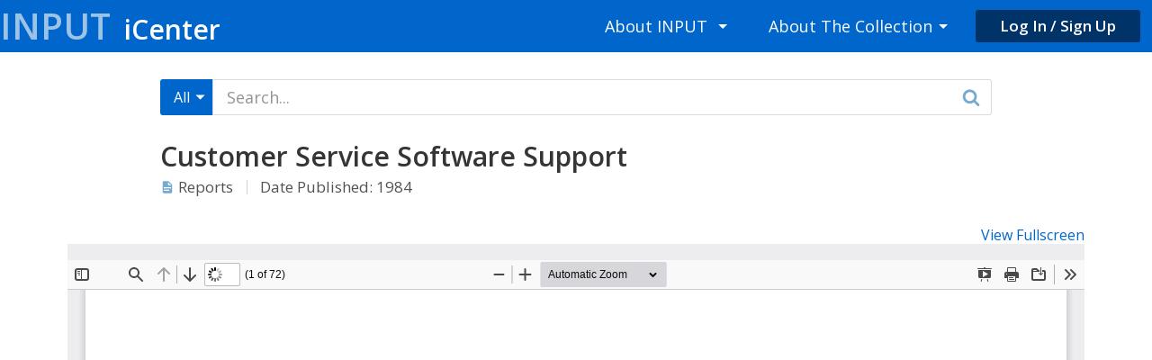

--- FILE ---
content_type: text/html; charset=UTF-8
request_url: https://www.inputicenter.com/report/customer-service-software-support/
body_size: 8736
content:
<!DOCTYPE html>
<html lang="en-US">
<head>
<meta charset="UTF-8">
<meta name="viewport" content="width=device-width, initial-scale=1">
<link rel="profile" href="http://gmpg.org/xfn/11">
<link rel="pingback" href="https://www.inputicenter.com/xmlrpc.php">

<title>Customer Service Software Support &#8211; INPUT iCenter</title>
<meta name='robots' content='max-image-preview:large' />
<link rel='dns-prefetch' href='//fonts.googleapis.com' />
<link rel='dns-prefetch' href='//s.w.org' />
<link rel="alternate" type="application/rss+xml" title="INPUT iCenter &raquo; Feed" href="https://www.inputicenter.com/feed/" />
<link rel="alternate" type="application/rss+xml" title="INPUT iCenter &raquo; Comments Feed" href="https://www.inputicenter.com/comments/feed/" />
<script type="text/javascript">
window._wpemojiSettings = {"baseUrl":"https:\/\/s.w.org\/images\/core\/emoji\/13.1.0\/72x72\/","ext":".png","svgUrl":"https:\/\/s.w.org\/images\/core\/emoji\/13.1.0\/svg\/","svgExt":".svg","source":{"concatemoji":"https:\/\/www.inputicenter.com\/wp-includes\/js\/wp-emoji-release.min.js?ver=5.9.3"}};
/*! This file is auto-generated */
!function(e,a,t){var n,r,o,i=a.createElement("canvas"),p=i.getContext&&i.getContext("2d");function s(e,t){var a=String.fromCharCode;p.clearRect(0,0,i.width,i.height),p.fillText(a.apply(this,e),0,0);e=i.toDataURL();return p.clearRect(0,0,i.width,i.height),p.fillText(a.apply(this,t),0,0),e===i.toDataURL()}function c(e){var t=a.createElement("script");t.src=e,t.defer=t.type="text/javascript",a.getElementsByTagName("head")[0].appendChild(t)}for(o=Array("flag","emoji"),t.supports={everything:!0,everythingExceptFlag:!0},r=0;r<o.length;r++)t.supports[o[r]]=function(e){if(!p||!p.fillText)return!1;switch(p.textBaseline="top",p.font="600 32px Arial",e){case"flag":return s([127987,65039,8205,9895,65039],[127987,65039,8203,9895,65039])?!1:!s([55356,56826,55356,56819],[55356,56826,8203,55356,56819])&&!s([55356,57332,56128,56423,56128,56418,56128,56421,56128,56430,56128,56423,56128,56447],[55356,57332,8203,56128,56423,8203,56128,56418,8203,56128,56421,8203,56128,56430,8203,56128,56423,8203,56128,56447]);case"emoji":return!s([10084,65039,8205,55357,56613],[10084,65039,8203,55357,56613])}return!1}(o[r]),t.supports.everything=t.supports.everything&&t.supports[o[r]],"flag"!==o[r]&&(t.supports.everythingExceptFlag=t.supports.everythingExceptFlag&&t.supports[o[r]]);t.supports.everythingExceptFlag=t.supports.everythingExceptFlag&&!t.supports.flag,t.DOMReady=!1,t.readyCallback=function(){t.DOMReady=!0},t.supports.everything||(n=function(){t.readyCallback()},a.addEventListener?(a.addEventListener("DOMContentLoaded",n,!1),e.addEventListener("load",n,!1)):(e.attachEvent("onload",n),a.attachEvent("onreadystatechange",function(){"complete"===a.readyState&&t.readyCallback()})),(n=t.source||{}).concatemoji?c(n.concatemoji):n.wpemoji&&n.twemoji&&(c(n.twemoji),c(n.wpemoji)))}(window,document,window._wpemojiSettings);
</script>
<style type="text/css">
img.wp-smiley,
img.emoji {
	display: inline !important;
	border: none !important;
	box-shadow: none !important;
	height: 1em !important;
	width: 1em !important;
	margin: 0 0.07em !important;
	vertical-align: -0.1em !important;
	background: none !important;
	padding: 0 !important;
}
</style>
	<link rel='stylesheet' id='wp-block-library-css'  href='https://www.inputicenter.com/wp-includes/css/dist/block-library/style.min.css?ver=5.9.3' type='text/css' media='all' />
<style id='global-styles-inline-css' type='text/css'>
body{--wp--preset--color--black: #000000;--wp--preset--color--cyan-bluish-gray: #abb8c3;--wp--preset--color--white: #ffffff;--wp--preset--color--pale-pink: #f78da7;--wp--preset--color--vivid-red: #cf2e2e;--wp--preset--color--luminous-vivid-orange: #ff6900;--wp--preset--color--luminous-vivid-amber: #fcb900;--wp--preset--color--light-green-cyan: #7bdcb5;--wp--preset--color--vivid-green-cyan: #00d084;--wp--preset--color--pale-cyan-blue: #8ed1fc;--wp--preset--color--vivid-cyan-blue: #0693e3;--wp--preset--color--vivid-purple: #9b51e0;--wp--preset--gradient--vivid-cyan-blue-to-vivid-purple: linear-gradient(135deg,rgba(6,147,227,1) 0%,rgb(155,81,224) 100%);--wp--preset--gradient--light-green-cyan-to-vivid-green-cyan: linear-gradient(135deg,rgb(122,220,180) 0%,rgb(0,208,130) 100%);--wp--preset--gradient--luminous-vivid-amber-to-luminous-vivid-orange: linear-gradient(135deg,rgba(252,185,0,1) 0%,rgba(255,105,0,1) 100%);--wp--preset--gradient--luminous-vivid-orange-to-vivid-red: linear-gradient(135deg,rgba(255,105,0,1) 0%,rgb(207,46,46) 100%);--wp--preset--gradient--very-light-gray-to-cyan-bluish-gray: linear-gradient(135deg,rgb(238,238,238) 0%,rgb(169,184,195) 100%);--wp--preset--gradient--cool-to-warm-spectrum: linear-gradient(135deg,rgb(74,234,220) 0%,rgb(151,120,209) 20%,rgb(207,42,186) 40%,rgb(238,44,130) 60%,rgb(251,105,98) 80%,rgb(254,248,76) 100%);--wp--preset--gradient--blush-light-purple: linear-gradient(135deg,rgb(255,206,236) 0%,rgb(152,150,240) 100%);--wp--preset--gradient--blush-bordeaux: linear-gradient(135deg,rgb(254,205,165) 0%,rgb(254,45,45) 50%,rgb(107,0,62) 100%);--wp--preset--gradient--luminous-dusk: linear-gradient(135deg,rgb(255,203,112) 0%,rgb(199,81,192) 50%,rgb(65,88,208) 100%);--wp--preset--gradient--pale-ocean: linear-gradient(135deg,rgb(255,245,203) 0%,rgb(182,227,212) 50%,rgb(51,167,181) 100%);--wp--preset--gradient--electric-grass: linear-gradient(135deg,rgb(202,248,128) 0%,rgb(113,206,126) 100%);--wp--preset--gradient--midnight: linear-gradient(135deg,rgb(2,3,129) 0%,rgb(40,116,252) 100%);--wp--preset--duotone--dark-grayscale: url('#wp-duotone-dark-grayscale');--wp--preset--duotone--grayscale: url('#wp-duotone-grayscale');--wp--preset--duotone--purple-yellow: url('#wp-duotone-purple-yellow');--wp--preset--duotone--blue-red: url('#wp-duotone-blue-red');--wp--preset--duotone--midnight: url('#wp-duotone-midnight');--wp--preset--duotone--magenta-yellow: url('#wp-duotone-magenta-yellow');--wp--preset--duotone--purple-green: url('#wp-duotone-purple-green');--wp--preset--duotone--blue-orange: url('#wp-duotone-blue-orange');--wp--preset--font-size--small: 13px;--wp--preset--font-size--medium: 20px;--wp--preset--font-size--large: 36px;--wp--preset--font-size--x-large: 42px;}.has-black-color{color: var(--wp--preset--color--black) !important;}.has-cyan-bluish-gray-color{color: var(--wp--preset--color--cyan-bluish-gray) !important;}.has-white-color{color: var(--wp--preset--color--white) !important;}.has-pale-pink-color{color: var(--wp--preset--color--pale-pink) !important;}.has-vivid-red-color{color: var(--wp--preset--color--vivid-red) !important;}.has-luminous-vivid-orange-color{color: var(--wp--preset--color--luminous-vivid-orange) !important;}.has-luminous-vivid-amber-color{color: var(--wp--preset--color--luminous-vivid-amber) !important;}.has-light-green-cyan-color{color: var(--wp--preset--color--light-green-cyan) !important;}.has-vivid-green-cyan-color{color: var(--wp--preset--color--vivid-green-cyan) !important;}.has-pale-cyan-blue-color{color: var(--wp--preset--color--pale-cyan-blue) !important;}.has-vivid-cyan-blue-color{color: var(--wp--preset--color--vivid-cyan-blue) !important;}.has-vivid-purple-color{color: var(--wp--preset--color--vivid-purple) !important;}.has-black-background-color{background-color: var(--wp--preset--color--black) !important;}.has-cyan-bluish-gray-background-color{background-color: var(--wp--preset--color--cyan-bluish-gray) !important;}.has-white-background-color{background-color: var(--wp--preset--color--white) !important;}.has-pale-pink-background-color{background-color: var(--wp--preset--color--pale-pink) !important;}.has-vivid-red-background-color{background-color: var(--wp--preset--color--vivid-red) !important;}.has-luminous-vivid-orange-background-color{background-color: var(--wp--preset--color--luminous-vivid-orange) !important;}.has-luminous-vivid-amber-background-color{background-color: var(--wp--preset--color--luminous-vivid-amber) !important;}.has-light-green-cyan-background-color{background-color: var(--wp--preset--color--light-green-cyan) !important;}.has-vivid-green-cyan-background-color{background-color: var(--wp--preset--color--vivid-green-cyan) !important;}.has-pale-cyan-blue-background-color{background-color: var(--wp--preset--color--pale-cyan-blue) !important;}.has-vivid-cyan-blue-background-color{background-color: var(--wp--preset--color--vivid-cyan-blue) !important;}.has-vivid-purple-background-color{background-color: var(--wp--preset--color--vivid-purple) !important;}.has-black-border-color{border-color: var(--wp--preset--color--black) !important;}.has-cyan-bluish-gray-border-color{border-color: var(--wp--preset--color--cyan-bluish-gray) !important;}.has-white-border-color{border-color: var(--wp--preset--color--white) !important;}.has-pale-pink-border-color{border-color: var(--wp--preset--color--pale-pink) !important;}.has-vivid-red-border-color{border-color: var(--wp--preset--color--vivid-red) !important;}.has-luminous-vivid-orange-border-color{border-color: var(--wp--preset--color--luminous-vivid-orange) !important;}.has-luminous-vivid-amber-border-color{border-color: var(--wp--preset--color--luminous-vivid-amber) !important;}.has-light-green-cyan-border-color{border-color: var(--wp--preset--color--light-green-cyan) !important;}.has-vivid-green-cyan-border-color{border-color: var(--wp--preset--color--vivid-green-cyan) !important;}.has-pale-cyan-blue-border-color{border-color: var(--wp--preset--color--pale-cyan-blue) !important;}.has-vivid-cyan-blue-border-color{border-color: var(--wp--preset--color--vivid-cyan-blue) !important;}.has-vivid-purple-border-color{border-color: var(--wp--preset--color--vivid-purple) !important;}.has-vivid-cyan-blue-to-vivid-purple-gradient-background{background: var(--wp--preset--gradient--vivid-cyan-blue-to-vivid-purple) !important;}.has-light-green-cyan-to-vivid-green-cyan-gradient-background{background: var(--wp--preset--gradient--light-green-cyan-to-vivid-green-cyan) !important;}.has-luminous-vivid-amber-to-luminous-vivid-orange-gradient-background{background: var(--wp--preset--gradient--luminous-vivid-amber-to-luminous-vivid-orange) !important;}.has-luminous-vivid-orange-to-vivid-red-gradient-background{background: var(--wp--preset--gradient--luminous-vivid-orange-to-vivid-red) !important;}.has-very-light-gray-to-cyan-bluish-gray-gradient-background{background: var(--wp--preset--gradient--very-light-gray-to-cyan-bluish-gray) !important;}.has-cool-to-warm-spectrum-gradient-background{background: var(--wp--preset--gradient--cool-to-warm-spectrum) !important;}.has-blush-light-purple-gradient-background{background: var(--wp--preset--gradient--blush-light-purple) !important;}.has-blush-bordeaux-gradient-background{background: var(--wp--preset--gradient--blush-bordeaux) !important;}.has-luminous-dusk-gradient-background{background: var(--wp--preset--gradient--luminous-dusk) !important;}.has-pale-ocean-gradient-background{background: var(--wp--preset--gradient--pale-ocean) !important;}.has-electric-grass-gradient-background{background: var(--wp--preset--gradient--electric-grass) !important;}.has-midnight-gradient-background{background: var(--wp--preset--gradient--midnight) !important;}.has-small-font-size{font-size: var(--wp--preset--font-size--small) !important;}.has-medium-font-size{font-size: var(--wp--preset--font-size--medium) !important;}.has-large-font-size{font-size: var(--wp--preset--font-size--large) !important;}.has-x-large-font-size{font-size: var(--wp--preset--font-size--x-large) !important;}
</style>
<link rel='stylesheet' id='input-google-font-css'  href='//fonts.googleapis.com/css?family=Open+Sans%3A400%2C400italic%2C600%2C600italic%2C700%2C700italic' type='text/css' media='all' />
<link rel='stylesheet' id='input-style-css'  href='https://www.inputicenter.com/wp-content/themes/input/style.min.css?ver=1.0.0' type='text/css' media='all' />
<link rel='stylesheet' id='simplemodal-login-css'  href='http://www.inputicenter.com/wp-content/plugins/WDS-simplemodal-login/css/default.css?ver=1.1' type='text/css' media='screen' />
<script type='text/javascript' src='https://www.inputicenter.com/wp-includes/js/jquery/jquery.min.js?ver=3.6.0' id='jquery-core-js'></script>
<script type='text/javascript' src='https://www.inputicenter.com/wp-includes/js/jquery/jquery-migrate.min.js?ver=3.3.2' id='jquery-migrate-js'></script>
<link rel="https://api.w.org/" href="https://www.inputicenter.com/wp-json/" /><link rel="EditURI" type="application/rsd+xml" title="RSD" href="https://www.inputicenter.com/xmlrpc.php?rsd" />
<link rel="wlwmanifest" type="application/wlwmanifest+xml" href="https://www.inputicenter.com/wp-includes/wlwmanifest.xml" /> 
<meta name="generator" content="WordPress 5.9.3" />
<link rel="canonical" href="https://www.inputicenter.com/report/customer-service-software-support/" />
<link rel='shortlink' href='https://www.inputicenter.com/?p=18014' />
<link rel="alternate" type="application/json+oembed" href="https://www.inputicenter.com/wp-json/oembed/1.0/embed?url=https%3A%2F%2Fwww.inputicenter.com%2Freport%2Fcustomer-service-software-support%2F" />
<link rel="alternate" type="text/xml+oembed" href="https://www.inputicenter.com/wp-json/oembed/1.0/embed?url=https%3A%2F%2Fwww.inputicenter.com%2Freport%2Fcustomer-service-software-support%2F&#038;format=xml" />
<script>
	  (function(i,s,o,g,r,a,m){i['GoogleAnalyticsObject']=r;i[r]=i[r]||function(){
	  (i[r].q=i[r].q||[]).push(arguments)},i[r].l=1*new Date();a=s.createElement(o),
	  m=s.getElementsByTagName(o)[0];a.async=1;a.src=g;m.parentNode.insertBefore(a,m)
	  })(window,document,'script','https://www.google-analytics.com/analytics.js','ga');

	  ga('create', 'UA-86085400-1', 'auto');
	  ga('send', 'pageview');

	</script>
<!-- Stream WordPress user activity plugin v1.4.9 -->
<style type="text/css">.recentcomments a{display:inline !important;padding:0 !important;margin:0 !important;}</style><svg style="display: none;"><symbol viewBox="0 0 24 24" id="icon-account-box-teal"><title>account-box-teal</title><path d="M6 17c0-2 4-3.1 6-3.1s6 1.1 6 3.1v1H6m9-9c0 1.66-1.34 3-3 3s-3-1.34-3-3 1.34-3 3-3 3 1.34 3 3M3 5v14c0 1.1.9 2 2 2h14c1.1 0 2-.9 2-2V5c0-1.1-.9-2-2-2H5a2 2 0 0 0-2 2z"/></symbol><symbol viewBox="0 0 24 24" id="icon-account-box"><title>account-box</title><path d="M6 17c0-2 4-3.1 6-3.1s6 1.1 6 3.1v1H6m9-9c0 1.66-1.34 3-3 3s-3-1.34-3-3 1.34-3 3-3 3 1.34 3 3M3 5v14c0 1.1.9 2 2 2h14c1.1 0 2-.9 2-2V5c0-1.1-.9-2-2-2H5a2 2 0 0 0-2 2z"/></symbol><symbol viewBox="0 0 10 28" id="icon-angle-left"><title>angle-left</title><path d="M9.797 8.5q0 .203-.156.36L3.5 15l6.14 6.14q.157.157.157.36t-.156.36l-.78.78q-.15.156-.36.156t-.35-.156L.87 15.36Q.71 15.202.71 15t.156-.36L8.15 7.36q.155-.156.36-.156t.357.156l.78.78q.158.157.158.36z"/></symbol><symbol viewBox="0 0 10 28" id="icon-angle-right"><title>angle-right</title><path d="M9.297 15q0 .203-.156.36l-7.28 7.28q-.15.156-.36.156t-.35-.156l-.78-.78q-.16-.157-.16-.36t.16-.36L6.51 15 .36 8.86Q.2 8.702.2 8.5t.157-.36l.78-.78q.157-.156.36-.156t.36.156l7.28 7.28q.156.157.156.36z"/></symbol><symbol viewBox="0 0 28 28" id="icon-arrow-circle-left"><title>arrow-circle-left</title><path d="M20 15v-2q0-.406-.297-.703T19 12h-7.844l2.953-2.953q.29-.297.29-.703t-.3-.704l-1.42-1.42q-.28-.28-.71-.28t-.706.28L4.2 13.3q-.28.28-.28.702t.28.703l7.078 7.078q.29.282.71.282t.704-.28l1.42-1.423q.28-.282.28-.704t-.28-.703L11.154 16H19q.406 0 .703-.297T20 15zm4-1q0 3.266-1.61 6.023t-4.366 4.367T12 26t-6.02-1.61-4.37-4.367T.003 14t1.61-6.023T5.977 3.61 12 2t6.024 1.61 4.367 4.367T24 14z"/></symbol><symbol viewBox="0 0 28 28" id="icon-arrow-circle-right"><title>arrow-circle-right</title><path d="M20.078 14q0-.422-.28-.703l-7.08-7.078q-.28-.29-.702-.29t-.703.28L9.89 7.64q-.28.28-.28.704t.28.703L12.845 12H5q-.406 0-.703.297T4 13v2q0 .406.297.703T5 16h7.844L9.89 18.953q-.296.297-.296.703t.297.703l1.43 1.42q.28.28.71.28t.708-.28l7.07-7.08q.28-.28.28-.7zM24 14q0 3.266-1.61 6.023t-4.366 4.367T12 26t-6.02-1.61-4.37-4.367T.003 14t1.61-6.023T5.977 3.61 12 2t6.024 1.61 4.367 4.367T24 14z"/></symbol><symbol viewBox="0 0 28 28" id="icon-bars-white"><title>bars-white</title><path d="M24 21v2q0 .406-.297.703T23 24H1q-.406 0-.703-.297T0 23v-2q0-.406.297-.703T1 20h22q.406 0 .703.297T24 21zm0-8v2q0 .406-.297.703T23 16H1q-.406 0-.703-.297T0 15v-2q0-.406.297-.703T1 12h22q.406 0 .703.297T24 13zm0-8v2q0 .406-.297.703T23 8H1q-.406 0-.703-.297T0 7V5q0-.406.297-.703T1 4h22q.406 0 .703.297T24 5z"/></symbol><symbol viewBox="0 0 28 28" id="icon-bars"><title>bars</title><path d="M24 21v2q0 .406-.297.703T23 24H1q-.406 0-.703-.297T0 23v-2q0-.406.297-.703T1 20h22q.406 0 .703.297T24 21zm0-8v2q0 .406-.297.703T23 16H1q-.406 0-.703-.297T0 15v-2q0-.406.297-.703T1 12h22q.406 0 .703.297T24 13zm0-8v2q0 .406-.297.703T23 8H1q-.406 0-.703-.297T0 7V5q0-.406.297-.703T1 4h22q.406 0 .703.297T24 5z"/></symbol><symbol viewBox="0 0 24 24" id="icon-chart-areaspline-teal"><title>chart-areaspline-teal</title><path d="M17.45 15.18L22 7.31V21H2V3h2v12.54L9.5 6 16 9.78l4.24-7.33 1.73 1-5.23 9.05-6.51-3.75L4.31 19h2.26l4.39-7.56 6.49 3.74z"/></symbol><symbol viewBox="0 0 24 24" id="icon-chart-areaspline"><title>chart-areaspline</title><path d="M17.45 15.18L22 7.31V21H2V3h2v12.54L9.5 6 16 9.78l4.24-7.33 1.73 1-5.23 9.05-6.51-3.75L4.31 19h2.26l4.39-7.56 6.49 3.74z"/></symbol><symbol viewBox="0 0 28 28" id="icon-chevron-circle-left"><title>chevron-circle-left</title><path d="M14.203 21.797l1.594-1.594q.297-.297.297-.703t-.297-.703L11 14l4.797-4.797q.297-.297.297-.703t-.297-.703l-1.594-1.594q-.297-.297-.703-.297t-.703.297l-7.094 7.094q-.297.297-.297.703t.297.703l7.094 7.094q.297.297.703.297t.703-.297zM24 14q0 3.266-1.61 6.023t-4.366 4.367T12 26t-6.02-1.61-4.37-4.367T.003 14t1.61-6.023T5.977 3.61 12 2t6.024 1.61 4.367 4.367T24 14z"/></symbol><symbol viewBox="0 0 28 28" id="icon-chevron-circle-right"><title>chevron-circle-right</title><path d="M11.203 21.797l7.094-7.094q.297-.297.297-.703t-.297-.703l-7.094-7.094q-.297-.297-.703-.297t-.703.297L8.203 7.797q-.297.297-.297.703t.297.703L13 14l-4.797 4.797q-.297.297-.297.703t.297.703l1.594 1.594q.297.297.703.297t.703-.297zM24 14q0 3.266-1.61 6.023t-4.366 4.367T12 26t-6.02-1.61-4.37-4.367T.003 14t1.61-6.023T5.977 3.61 12 2t6.024 1.61 4.367 4.367T24 14z"/></symbol><symbol viewBox="0 0 24 24" id="icon-chevron-double-left"><title>chevron-double-left</title><path d="M18.41 7.41L17 6l-6 6 6 6 1.41-1.41L13.83 12l4.58-4.59m-6 0L11 6l-6 6 6 6 1.41-1.41L7.83 12l4.58-4.59z"/></symbol><symbol viewBox="0 0 24 24" id="icon-chevron-double-right"><title>chevron-double-right</title><path d="M5.59 7.41L7 6l6 6-6 6-1.41-1.41L10.17 12 5.59 7.41m6 0L13 6l6 6-6 6-1.41-1.41L16.17 12l-4.58-4.59z"/></symbol><symbol viewBox="0 0 20 28" id="icon-chevron-left"><title>chevron-left</title><path d="M18.297 4.703L10 13l8.297 8.297q.297.297.297.703t-.297.703l-2.594 2.594q-.297.297-.703.297t-.703-.297L2.703 13.703q-.297-.297-.297-.703t.297-.703L14.297.703q.297-.297.703-.297t.703.297l2.594 2.594q.297.297.297.703t-.297.703z"/></symbol><symbol viewBox="0 0 20 28" id="icon-chevron-right"><title>chevron-right</title><path d="M17.297 13.703L5.703 25.297q-.297.297-.703.297t-.703-.297l-2.594-2.594q-.297-.297-.297-.703t.297-.703L10 13 1.703 4.703Q1.406 4.406 1.406 4t.297-.703L4.297.703Q4.594.406 5 .406t.703.297l11.594 11.594q.297.297.297.703t-.297.703z"/></symbol><symbol viewBox="0 0 11 14" id="icon-close"><title>close</title><path d="M10.14 10.328q0 .312-.218.53L8.86 11.922q-.22.22-.53.22t-.532-.22L5.5 9.625 3.205 11.92q-.22.22-.53.22t-.532-.22L1.08 10.86q-.22-.22-.22-.532t.22-.53L3.377 7.5 1.08 5.203q-.22-.22-.22-.53t.22-.532l1.062-1.06q.22-.22.53-.22t.532.22L5.5 5.38l2.3-2.3q.22-.22.53-.22t.532.22l1.062 1.06q.22.22.22.532t-.22.53L7.624 7.5l2.298 2.297q.22.22.22.53z"/></symbol><symbol viewBox="0 0 24 24" id="icon-file-document-teal"><title>file-document-teal</title><path d="M13 9h5.5L13 3.5V9M6 2h8l6 6v12c0 1.1-.9 2-2 2H6a2 2 0 0 1-2-2V4c0-1.11.89-2 2-2m9 16v-2H6v2h9m3-4v-2H6v2h12z"/></symbol><symbol viewBox="0 0 24 24" id="icon-file-document"><title>file-document</title><path d="M13 9h5.5L13 3.5V9M6 2h8l6 6v12c0 1.1-.9 2-2 2H6a2 2 0 0 1-2-2V4c0-1.11.89-2 2-2m9 16v-2H6v2h9m3-4v-2H6v2h12z"/></symbol><symbol viewBox="0 0 8 8" id="icon-link"><title>link</title><path d="M0 0v8h8V6H7v1H1V1h1V0H0zm4 0l1.5 1.5L3 4l1 1 2.5-2.5L8 4V0H4z"/></symbol><symbol viewBox="0 0 24 24" id="icon-magnify"><title>magnify</title><path d="M9.5 3A6.5 6.5 0 0 1 16 9.5c0 1.61-.59 3.09-1.56 4.23l.27.27h.79l5 5-1.5 1.5-5-5v-.79l-.27-.27A6.516 6.516 0 0 1 9.5 16a6.5 6.5 0 0 1 0-13m0 2C7 5 5 7 5 9.5S7 14 9.5 14 14 12 14 9.5 12 5 9.5 5z"/></symbol><symbol viewBox="0 0 24 24" id="icon-menu-down-white"><title>menu-down-white</title><path d="M7 10l5 5 5-5H7z"/></symbol><symbol viewBox="0 0 24 24" id="icon-menu-down"><title>menu-down</title><path d="M7 10l5 5 5-5H7z"/></symbol><symbol viewBox="0 0 24 24" id="icon-newspaper-teal"><title>newspaper-teal</title><path d="M20 11H4V8h16m0 5h-7v-1h7m0 3h-7v-1h7m0 3h-7v-1h7m0 3h-7v-1h7m-8 1H4v-7h8m8.33-7.33L18.67 3 17 4.67 15.33 3l-1.66 1.67L12 3l-1.67 1.67L8.67 3 7 4.67 5.33 3 3.67 4.67 2 3v16c0 1.1.9 2 2 2h16c1.1 0 2-.9 2-2V3l-1.67 1.67z"/></symbol><symbol viewBox="0 0 24 24" id="icon-newspaper"><title>newspaper</title><path d="M20 11H4V8h16m0 5h-7v-1h7m0 3h-7v-1h7m0 3h-7v-1h7m0 3h-7v-1h7m-8 1H4v-7h8m8.33-7.33L18.67 3 17 4.67 15.33 3l-1.66 1.67L12 3l-1.67 1.67L8.67 3 7 4.67 5.33 3 3.67 4.67 2 3v16c0 1.1.9 2 2 2h16c1.1 0 2-.9 2-2V3l-1.67 1.67z"/></symbol><symbol viewBox="0 0 24 24" id="icon-presentation-teal"><title>presentation-teal</title><path d="M2 3h8c0-1.1.9-2 2-2s2 .9 2 2h8v2h-1v11h-5.75L17 22h-2l-1.75-6h-2.5L9 22H7l1.75-6H3V5H2V3m3 2v9h14V5H5z"/></symbol><symbol viewBox="0 0 24 24" id="icon-presentation"><title>presentation</title><path d="M2 3h8c0-1.1.9-2 2-2s2 .9 2 2h8v2h-1v11h-5.75L17 22h-2l-1.75-6h-2.5L9 22H7l1.75-6H3V5H2V3m3 2v9h14V5H5z"/></symbol><symbol viewBox="0 0 512 512" id="icon-redo"><title>redo</title><path d="M64 400h10.3l19.2-31.2c20.5-32.7 44.9-62.8 75.8-76.6 24.4-10.9 46.7-18.9 86.7-20V352l192-128L256 96v80.3c-63 2.8-108.1 20.7-143.3 56.2C60.4 285.2 64 351.5 64 368.2c.1 8.9 0 21.7 0 31.8z"/></symbol><symbol viewBox="0 0 26 28" id="icon-search"><title>search</title><path d="M18 13q0-2.89-2.055-4.945T11 6 6.055 8.055 4 13t2.055 4.945T11 20t4.945-2.055T18 13zm8 13q0 .812-.594 1.406T24 28q-.844 0-1.406-.594l-5.36-5.344Q14.44 24 11.002 24q-2.233 0-4.272-.868t-3.516-2.344T.87 17.272 0 13t.87-4.275T3.212 5.21t3.516-2.344T11 2t4.274.866T18.79 5.21t2.344 3.516T22 13q0 3.436-1.936 6.233l5.36 5.36q.577.577.577 1.405z"/></symbol><symbol viewBox="0 0 28 28" id="icon-times-circle-o"><title>times-circle-o</title><path d="M17.14 16.86l-2.28 2.28q-.156.156-.36.156t-.358-.156L12.002 17 9.86 19.14q-.156.156-.36.156t-.358-.156l-2.28-2.28q-.157-.157-.157-.36t.156-.36L9.01 14l-2.14-2.14q-.157-.157-.157-.36t.156-.36l2.28-2.28q.15-.156.36-.156t.36.156L12 11l2.142-2.14q.156-.156.36-.156t.358.156l2.28 2.28q.157.157.157.36t-.156.36L15 14l2.14 2.14q.157.157.157.36t-.156.36zM20.5 14q0-2.312-1.14-4.266T16.264 6.64 12 5.5 7.732 6.64 4.64 9.734 3.497 14t1.14 4.266 3.095 3.094T12 22.5t4.265-1.14 3.094-3.094T20.5 14zm3.5 0q0 3.266-1.61 6.023t-4.366 4.367T12 26t-6.02-1.61-4.37-4.367T.003 14t1.61-6.023T5.977 3.61 12 2t6.024 1.61 4.367 4.367T24 14z"/></symbol></svg></head>

<body class="report-template-default single single-report postid-18014">
<div id="page" class="hfeed site">
	<a class="skip-link screen-reader-text" href="#content">Skip to content</a>

	
	<header id="masthead" class="site-header" role="banner">
		<div class="wrap">

			<div class="site-branding">
				<h1 class="site-title">
					<a href="https://www.inputicenter.com/" rel="home">
						Input<span>iCenter</span>
					</a>
				</h1>
			</div>
			<!-- .site-branding -->

			<button class="menu-toggle" aria-controls="primary-menu" aria-expanded="false">
				<span>Menu</span>
			</button>

			<nav id="site-navigation" class="main-navigation" role="navigation">
				<div class="menu-main-menu-container"><ul id="primary-menu" class="menu dropdown"><li id="menu-item-79" class="menu-item menu-item-type-post_type menu-item-object-page menu-item-has-children menu-item-79"><a href="https://www.inputicenter.com/about/">About INPUT</a>
<ul class="sub-menu">
	<li id="menu-item-21117" class="menu-item menu-item-type-post_type menu-item-object-page menu-item-21117"><a href="https://www.inputicenter.com/company-history/">Company History</a></li>
	<li id="menu-item-21136" class="menu-item menu-item-type-post_type menu-item-object-page menu-item-21136"><a href="https://www.inputicenter.com/about-peter-cunningham/">Founder History</a></li>
	<li id="menu-item-21573" class="menu-item menu-item-type-post_type menu-item-object-page menu-item-21573"><a href="https://www.inputicenter.com/new-pages-coming-soon/">New Pages Coming Soon</a></li>
</ul>
</li>
<li id="menu-item-323" class="menu-item menu-item-type-post_type menu-item-object-page menu-item-has-children menu-item-323"><a href="https://www.inputicenter.com/about-the-collection/">About The Collection</a>
<ul class="sub-menu">
	<li id="menu-item-322" class="menu-item menu-item-type-post_type menu-item-object-page menu-item-322"><a href="https://www.inputicenter.com/service-offerings/">Service Offerings</a></li>
	<li id="menu-item-21141" class="menu-item menu-item-type-post_type menu-item-object-page menu-item-21141"><a href="https://www.inputicenter.com/itaa-adapso-annual-industry-reports/">ADAPSO Annual Survey</a></li>
	<li id="menu-item-8318" class="menu-item menu-item-type-post_type menu-item-object-page menu-item-8318"><a href="https://www.inputicenter.com/content-description/">Industry Structure</a></li>
	<li id="menu-item-324" class="menu-item menu-item-type-post_type menu-item-object-page menu-item-324"><a href="https://www.inputicenter.com/research-methodology/">Research Methodology</a></li>
	<li id="menu-item-320" class="menu-item menu-item-type-post_type menu-item-object-page menu-item-320"><a href="https://www.inputicenter.com/glossary-of-terms/">Definition of Terms Used</a></li>
	<li id="menu-item-21120" class="menu-item menu-item-type-post_type menu-item-object-page menu-item-21120"><a href="https://www.inputicenter.com/digitization-process/">Digitization Process</a></li>
</ul>
</li>
<li id="menu-item-login" class="menu-item menu-item-type-login menu-login"><a href="/wp-login.php?redirect_to=/report/customer-service-software-support/" class="simplemodal-login button button-dark">Log In / Sign Up</a></li></ul></div>			</nav><!-- #site-navigation -->

		</div><!-- .wrap -->
	</header><!-- #masthead -->

	
	<div id="content" class="site-content">

<div class="primary content-area">
	<main id="main" class="site-main" role="main">

		
			
<article id="post-18014" class="post-18014 report type-report status-publish hentry">
	<header class="entry-header">
		<div class="wrap">
			<div class="narrow">
				<div class="search-form-container">

	<form role="search" method="get" id="search-form" class="search-form" action="#">
		<div class="search-left">
			<div class="search-scope">
				<div class="search-facade">
					<span class="search-label"></span>
					<svg class="icon icon-menu-down-white">	<use xlink:href="#icon-menu-down-white"></use></svg>				</div>
			<select id=cmb_dropdown name=cmb_dropdown >
	<option value="all">All</option>
	<option value="report">Report</option>
	<option value="presentation">Presentation</option>
</select>
			</div>
		</div>
		<div class="search-right">
			<button type="submit" class="search-submit">
				<svg class="icon icon-search">	<use xlink:href="#icon-search"></use></svg>			</button>
		</div>
		<div class="search-input">
			<label>
				<span class="screen-reader-text">Search for:</span>
				<input type="search" id="search-field" class="search-field"
				       placeholder="Search..." value="" name="s"
				       title="Search for:"/>
			</label>
		</div>
	</form>

	<script>

		(function ($) {
			$("#search-form").submit(function (event) {
				event.preventDefault();
				var search_field = $("#search-field").val();
				var select_option = $("#search-form select").val();

				var params = {
					fwp_search: search_field,
					fwp_formats: select_option
				}

				if ('all' === select_option) {
					delete params['fwp_formats'];
				}

				window.location.href = '/search/?' + $.param(params);

			});
		})(jQuery);

	</script>

</div>

				<div class="search-title">
					<h2>Customer Service Software Support</h2>
				</div>

				<div class="search-results-footer">
												<div class="search-results-category">
								<svg class="icon icon-file-document">	<use xlink:href="#icon-file-document"></use></svg>Reports							</div>
											<div class="search-results-date">
						Date Published: 						1984					</div>
				</div><!-- .search-results-footer -->
			</div><!-- .narrow -->
		</div><!-- .wrap -->
	</header><!-- .entry-header -->

		
			<div class="entry-content">
				<div class="wrap">
					<div class="narrow">
								</div><!-- .narrow -->
				</div><!-- .wrap -->
			</div><!-- .entry-content -->


			<div class="pdf-view">
				<div class="alignright"><a href="https://www.inputicenter.com/viewer?id=18014" target="_blank">View Fullscreen</a></div>
				<iframe id="pdfjsviewer" class="pdfjs-viewer" width="100%" height="849px" src="https://www.inputicenter.com/wp-content/plugins/wds-pdf-viewer/stable/web/viewer.php?file=https://www.inputicenter.com/wp-content/uploads/2015/12/20850FEBWxx84CustomerServ.pdf" frameBorder="0" scrolling="no"></iframe> <a href=https://www.inputicenter.com/wp-content/uploads/2015/12/20850FEBWxx84CustomerServ.pdf>Download</a>			</div><!-- .pdf-view -->

		


</article><!-- #post-## -->

		
	</main>
	<!-- #main -->

	<div class="wrap">
		<div class="narrow">
					</div><!-- .wrap -->
	</div><!-- .narrow -->

</div><!-- .primary -->


	</div><!-- #content -->

	<div class="footer-area">
			</div>

	<footer id="colophon" class="site-footer" role="contentinfo">
		<div class="wrap">
			<div class="footer-site-branding">
				<h2 class="site-title">
					<a href="https://www.inputicenter.com/" rel="home">
						Input<span>iCenter</span>
					</a>
				</h2>
			</div>

			<nav class="footer-navigation" role="navigation">
				<div class="menu-footer-menu-container"><ul id="footer-menu" class="menu menu-horizontal"><li id="menu-item-4557" class="menu-item menu-item-type-post_type menu-item-object-page menu-item-4557"><a href="https://www.inputicenter.com/about-the-information-services-history-ish-company/">About ISH</a></li>
<li id="menu-item-82" class="menu-item menu-item-type-post_type menu-item-object-page menu-item-82"><a href="https://www.inputicenter.com/termsconditions/">Terms and Conditions</a></li>
<li id="menu-item-83" class="menu-item menu-item-type-post_type menu-item-object-page menu-item-83"><a href="https://www.inputicenter.com/faq/">Frequently Asked Questions</a></li>
<li id="menu-item-332" class="menu-item menu-item-type-post_type menu-item-object-page menu-item-332"><a href="https://www.inputicenter.com/contact/">Feedback</a></li>
<li id="menu-item-21569" class="menu-item menu-item-type-post_type menu-item-object-page menu-item-21569"><a href="https://www.inputicenter.com/related-links-2/">Related Links</a></li>
</ul></div>			</nav>

			<div class="site-info">
				Copyright 2026 Information Services History Company			</div><!-- .site-info -->

		</div><!-- .wrap -->
	</footer><!-- #colophon -->
</div><!-- #page -->

<div id="simplemodal-login-form" style="display:none">
	<form name="loginform" id="loginform" action="https://www.inputicenter.com/wp-login.php" method="post">
		<div class="title">Login</div>
		<div class="simplemodal-login-fields">
		<p>
			<label>Username<br />
			<input type="text" name="log" class="user_login input" value="" size="20" tabindex="10" /></label>
		</p>
		<p>
			<label>Password<br />
			<input type="password" name="pwd" class="user_pass input" value="" size="20" tabindex="20" /></label>
		</p>
		<p class="forgetmenot"><label><input name="rememberme" type="checkbox" id="rememberme" class="rememberme" value="forever" tabindex="90" /> Remember Me</label></p>
		<p class="submit">
			<input type="submit" name="wp-submit" value="Log In" tabindex="100" />
			<input type="button" class="simplemodal-close" value="Cancel" tabindex="101" />
			<input type="hidden" name="testcookie" value="1" />
		</p>
		<p class="nav"><a class="rcp-register" href="https://www.inputicenter.com/register" style="display: block;">Sign up for INPUT Research membership.</a><a class="simplemodal-forgotpw" href="https://www.inputicenter.com/wp-login.php?action=lostpassword" title="Password Lost and Found">Lost your password?</a>
			</p>
			</div>
			<div class="simplemodal-login-activity" style="display:none;"></div>
		</form>
	<form name="lostpasswordform" id="lostpasswordform" action="https://www.inputicenter.com/wp-login.php?action=lostpassword" method="post">
		<div class="title">Reset Password</div>
		<div class="simplemodal-login-fields">
		<p>
			<label>Username or E-mail:<br />
			<input type="text" name="user_login" class="user_login input" value="" size="20" tabindex="10" /></label>
		</p>
		<p class="submit">
			<input type="submit" name="wp-submit" value="Get New Password" tabindex="100" />
			<input type="button" class="simplemodal-close" value="Cancel" tabindex="101" />
		</p>
		<p class="nav">
			<a class="simplemodal-login" href="https://www.inputicenter.com/wp-login.php">Log in</a>
		</p>
		</div>
		<div class="simplemodal-login-activity" style="display:none;"></div>
	</form></div><script type='text/javascript' src='https://www.inputicenter.com/wp-content/themes/input/js/search-form.min.js?ver=1.0.0' id='input-search-form-js'></script>
<script type='text/javascript' src='https://www.inputicenter.com/wp-content/themes/input/js/project.min.js?ver=1.0.0' id='input-project-js'></script>
<script type='text/javascript' src='http://www.inputicenter.com/wp-content/plugins/WDS-simplemodal-login/js/jquery.simplemodal.js?ver=1.4.3' id='jquery-simplemodal-js'></script>
<script type='text/javascript' id='simplemodal-login-js-extra'>
/* <![CDATA[ */
var SimpleModalLoginL10n = {"shortcut":"false","logged_in":"false","admin_url":"\/","empty_username":"<strong>ERROR<\/strong>: The username field is empty.","empty_password":"<strong>ERROR<\/strong>: The password field is empty.","empty_email":"<strong>ERROR<\/strong>: The email field is empty.","empty_all":"<strong>ERROR<\/strong>: All fields are required."};
/* ]]> */
</script>
<script type='text/javascript' src='http://www.inputicenter.com/wp-content/plugins/WDS-simplemodal-login/js/default.js?ver=1.1' id='simplemodal-login-js'></script>

</body>
</html>


--- FILE ---
content_type: text/html; charset=UTF-8
request_url: https://www.inputicenter.com/wp-content/plugins/wds-pdf-viewer/stable/web/viewer.php?file=https://www.inputicenter.com/wp-content/uploads/2015/12/20850FEBWxx84CustomerServ.pdf
body_size: 4836
content:
﻿<!DOCTYPE html>
<!--
Copyright 2012 Mozilla Foundation

Licensed under the Apache License, Version 2.0 (the "License");
you may not use this file except in compliance with the License.
You may obtain a copy of the License at

	http://www.apache.org/licenses/LICENSE-2.0

Unless required by applicable law or agreed to in writing, software
distributed under the License is distributed on an "AS IS" BASIS,
WITHOUT WARRANTIES OR CONDITIONS OF ANY KIND, either express or implied.
See the License for the specific language governing permissions and
limitations under the License.

Adobe CMap resources are covered by their own copyright but the same license:

	Copyright 1990-2015 Adobe Systems Incorporated.

See https://github.com/adobe-type-tools/cmap-resources
-->
<html dir="ltr" mozdisallowselectionprint>
<head>
	<meta charset="utf-8">
	<meta name="viewport" content="width=device-width, initial-scale=1, maximum-scale=1">
	<meta name="google" content="notranslate">
	<meta http-equiv="X-UA-Compatible" content="IE=edge">
	<title>PDF.js viewer</title>

		<link rel="stylesheet" href="viewer.css">


<!-- This snippet is used in production (included from viewer.html) -->
<link rel="resource" type="application/l10n" href="locale/locale.properties">
<script src="../build/pdf.js"></script>

	<script src="../build/pdf.js"></script>


	<script src="viewer.js"></script>

</head>

<body tabindex="1" class="loadingInProgress">
<div id="outerContainer">

	<div id="sidebarContainer">
		<div id="toolbarSidebar">
			<div class="splitToolbarButton toggled">
				<button id="viewThumbnail" class="toolbarButton toggled" title="Show Thumbnails" tabindex="2" data-l10n-id="thumbs">
					<span data-l10n-id="thumbs_label">Thumbnails</span>
				</button>
				<button id="viewOutline" class="toolbarButton" title="Show Document Outline (double-click to expand/collapse all items)" tabindex="3" data-l10n-id="document_outline">
					<span data-l10n-id="document_outline_label">Document Outline</span>
				</button>
				<button id="viewAttachments" class="toolbarButton" title="Show Attachments" tabindex="4" data-l10n-id="attachments">
					<span data-l10n-id="attachments_label">Attachments</span>
			</button>
			<button id="viewLayers" class="toolbarButton" title="Show Layers (double-click to reset all layers to the default state)" tabindex="5" data-l10n-id="layers">
			   <span data-l10n-id="layers_label">Layers</span>
				</button>
			</div>
		</div>
		<div id="sidebarContent">
			<div id="thumbnailView">
			</div>
			<div id="outlineView" class="hidden">
			</div>
			<div id="attachmentsView" class="hidden">
			</div>
		  <div id="layersView" class="hidden">
		  </div>
		</div>
		<div id="sidebarResizer" class="hidden"></div>
	</div>  <!-- sidebarContainer -->

	<div id="mainContainer">
		<div class="findbar hidden doorHanger" id="findbar">
			<div id="findbarInputContainer">
				<input id="findInput" class="toolbarField" title="Find" placeholder="Find in document…" tabindex="91" data-l10n-id="find_input">
				<div class="splitToolbarButton">
					<button id="findPrevious" class="toolbarButton findPrevious" title="Find the previous occurrence of the phrase" tabindex="92" data-l10n-id="find_previous">
						<span data-l10n-id="find_previous_label">Previous</span>
					</button>
					<div class="splitToolbarButtonSeparator"></div>
					<button id="findNext" class="toolbarButton findNext" title="Find the next occurrence of the phrase" tabindex="93" data-l10n-id="find_next">
						<span data-l10n-id="find_next_label">Next</span>
					</button>
				</div>
			</div>

			<div id="findbarOptionsOneContainer">
				<input type="checkbox" id="findHighlightAll" class="toolbarField" tabindex="94">
				<label for="findHighlightAll" class="toolbarLabel" data-l10n-id="find_highlight">Highlight all</label>
				<input type="checkbox" id="findMatchCase" class="toolbarField" tabindex="95">
				<label for="findMatchCase" class="toolbarLabel" data-l10n-id="find_match_case_label">Match case</label>
			</div>
			<div id="findbarOptionsTwoContainer">
				<input type="checkbox" id="findEntireWord" class="toolbarField" tabindex="96">
				<label for="findEntireWord" class="toolbarLabel" data-l10n-id="find_entire_word_label">Whole words</label>
				<span id="findResultsCount" class="toolbarLabel hidden"></span>
			</div>

			<div id="findbarMessageContainer">
				<span id="findMsg" class="toolbarLabel"></span>
			</div>
		</div>  <!-- findbar -->

		<div id="secondaryToolbar" class="secondaryToolbar hidden doorHangerRight">
			<div id="secondaryToolbarButtonContainer">
				<button id="secondaryPresentationMode" class="secondaryToolbarButton presentationMode visibleLargeView" title="Switch to Presentation Mode" tabindex="51" data-l10n-id="presentation_mode">
					<span data-l10n-id="presentation_mode_label">Presentation Mode</span>
				</button>

				<button id="secondaryOpenFile" class="secondaryToolbarButton openFile visibleLargeView" style="display:none;" title="Open File" tabindex="52" data-l10n-id="open_file">
					<span data-l10n-id="open_file_label">Open</span>
				</button>

				<button id="secondaryPrint" class="secondaryToolbarButton print visibleMediumView" style="display:none;" title="Print" tabindex="53" data-l10n-id="print">
					<span data-l10n-id="print_label">Print</span>
				</button>

				<button id="secondaryDownload" class="secondaryToolbarButton download visibleMediumView" style="display:none;" title="Download" tabindex="54" data-l10n-id="download">
					<span data-l10n-id="download_label">Download</span>
				</button>

				<a href="#" id="secondaryViewBookmark" class="secondaryToolbarButton bookmark visibleSmallView" title="Current view (copy or open in new window)" tabindex="55" data-l10n-id="bookmark">
					<span data-l10n-id="bookmark_label">Current View</span>
				</a>

				<div class="horizontalToolbarSeparator visibleLargeView"></div>

				<button id="firstPage" class="secondaryToolbarButton firstPage" title="Go to First Page" tabindex="56" data-l10n-id="first_page">
					<span data-l10n-id="first_page_label">Go to First Page</span>
				</button>
				<button id="lastPage" class="secondaryToolbarButton lastPage" title="Go to Last Page" tabindex="57" data-l10n-id="last_page">
					<span data-l10n-id="last_page_label">Go to Last Page</span>
				</button>

				<div class="horizontalToolbarSeparator"></div>

				<button id="pageRotateCw" class="secondaryToolbarButton rotateCw" title="Rotate Clockwise" tabindex="58" data-l10n-id="page_rotate_cw">
					<span data-l10n-id="page_rotate_cw_label">Rotate Clockwise</span>
				</button>
				<button id="pageRotateCcw" class="secondaryToolbarButton rotateCcw" title="Rotate Counterclockwise" tabindex="59" data-l10n-id="page_rotate_ccw">
					<span data-l10n-id="page_rotate_ccw_label">Rotate Counterclockwise</span>
				</button>

				<div class="horizontalToolbarSeparator"></div>

				<button id="cursorSelectTool" class="secondaryToolbarButton selectTool toggled" title="Enable Text Selection Tool" tabindex="60" data-l10n-id="cursor_text_select_tool">
					<span data-l10n-id="cursor_text_select_tool_label">Text Selection Tool</span>
				</button>
				<button id="cursorHandTool" class="secondaryToolbarButton handTool" title="Enable Hand Tool" tabindex="61" data-l10n-id="cursor_hand_tool">
					<span data-l10n-id="cursor_hand_tool_label">Hand Tool</span>
				</button>

				<div class="horizontalToolbarSeparator"></div>

				<button id="scrollVertical" class="secondaryToolbarButton scrollModeButtons scrollVertical toggled" title="Use Vertical Scrolling" tabindex="62" data-l10n-id="scroll_vertical">
					<span data-l10n-id="scroll_vertical_label">Vertical Scrolling</span>
				</button>
				<button id="scrollHorizontal" class="secondaryToolbarButton scrollModeButtons scrollHorizontal" title="Use Horizontal Scrolling" tabindex="63" data-l10n-id="scroll_horizontal">
					<span data-l10n-id="scroll_horizontal_label">Horizontal Scrolling</span>
				</button>
				<button id="scrollWrapped" class="secondaryToolbarButton scrollModeButtons scrollWrapped" title="Use Wrapped Scrolling" tabindex="64" data-l10n-id="scroll_wrapped">
					<span data-l10n-id="scroll_wrapped_label">Wrapped Scrolling</span>
				</button>

				<div class="horizontalToolbarSeparator scrollModeButtons"></div>

				<button id="spreadNone" class="secondaryToolbarButton spreadModeButtons spreadNone toggled" title="Do not join page spreads" tabindex="65" data-l10n-id="spread_none">
					<span data-l10n-id="spread_none_label">No Spreads</span>
				</button>
				<button id="spreadOdd" class="secondaryToolbarButton spreadModeButtons spreadOdd" title="Join page spreads starting with odd-numbered pages" tabindex="66" data-l10n-id="spread_odd">
					<span data-l10n-id="spread_odd_label">Odd Spreads</span>
				</button>
				<button id="spreadEven" class="secondaryToolbarButton spreadModeButtons spreadEven" title="Join page spreads starting with even-numbered pages" tabindex="67" data-l10n-id="spread_even">
					<span data-l10n-id="spread_even_label">Even Spreads</span>
				</button>

				<div class="horizontalToolbarSeparator spreadModeButtons"></div>

				<button id="documentProperties" class="secondaryToolbarButton documentProperties" title="Document Properties…" tabindex="68" data-l10n-id="document_properties">
					<span data-l10n-id="document_properties_label">Document Properties…</span>
				</button>
			</div>
		</div>  <!-- secondaryToolbar -->

		<div class="toolbar">
			<div id="toolbarContainer">
				<div id="toolbarViewer">
					<div id="toolbarViewerLeft">
						<button id="sidebarToggle" class="toolbarButton" title="Toggle Sidebar" tabindex="11" data-l10n-id="toggle_sidebar">
							<span data-l10n-id="toggle_sidebar_label">Toggle Sidebar</span>
						</button>
						<div class="toolbarButtonSpacer"></div>
						<button id="viewFind" class="toolbarButton group hiddenSmallView" title="Find in Document" tabindex="12" data-l10n-id="findbar">
                <span data-l10n-id="findbar_label">Find</span>
            </button>
						<div class="splitToolbarButton hiddenSmallView">
							<button class="toolbarButton pageUp" title="Previous Page" id="previous" tabindex="13" data-l10n-id="previous">
								<span data-l10n-id="previous_label">Previous</span>
							</button>
							<div class="splitToolbarButtonSeparator"></div>
							<button class="toolbarButton pageDown" title="Next Page" id="next" tabindex="14" data-l10n-id="next">
								<span data-l10n-id="next_label">Next</span>
							</button>
						</div>
				<input type="number" id="pageNumber" class="toolbarField pageNumber" title="Page" value="1" size="4" min="1" tabindex="15" data-l10n-id="page" autocomplete="off">
						<span id="numPages" class="toolbarLabel"></span>
					</div>
					<div id="toolbarViewerRight">
						<button id="presentationMode" class="toolbarButton presentationMode hiddenLargeView" title="Switch to Presentation Mode" tabindex="31" data-l10n-id="presentation_mode">
							<span data-l10n-id="presentation_mode_label">Presentation Mode</span>
						</button>

						<button id="openFile" class="toolbarButton openFile hiddenLargeView" title="Open File" tabindex="32" data-l10n-id="open_file">
              <span data-l10n-id="open_file_label">Open</span>
            </button>

            <button id="print" class="toolbarButton print hiddenMediumView" title="Print" tabindex="33" data-l10n-id="print">
              <span data-l10n-id="print_label">Print</span>
            </button>

            <button id="download" class="toolbarButton download hiddenMediumView" title="Download" tabindex="34" data-l10n-id="download">
              <span data-l10n-id="download_label">Download</span>
            </button>
						<a href="#" id="viewBookmark" class="toolbarButton bookmark hiddenSmallView" title="Current view (copy or open in new window)" tabindex="35" data-l10n-id="bookmark">
							<span data-l10n-id="bookmark_label">Current View</span>
						</a>

						<div class="verticalToolbarSeparator hiddenSmallView"></div>

						<button id="secondaryToolbarToggle" class="toolbarButton" title="Tools" tabindex="36" data-l10n-id="tools">
							<span data-l10n-id="tools_label">Tools</span>
						</button>
					</div>
					<div id="toolbarViewerMiddle">
						<div class="splitToolbarButton">
							<button id="zoomOut" class="toolbarButton zoomOut" title="Zoom Out" tabindex="21" data-l10n-id="zoom_out">
								<span data-l10n-id="zoom_out_label">Zoom Out</span>
							</button>
							<div class="splitToolbarButtonSeparator"></div>
							<button id="zoomIn" class="toolbarButton zoomIn" title="Zoom In" tabindex="22" data-l10n-id="zoom_in">
								<span data-l10n-id="zoom_in_label">Zoom In</span>
							</button>
						</div>
						<span id="scaleSelectContainer" class="dropdownToolbarButton">
            <select id="scaleSelect" title="Zoom" tabindex="23" data-l10n-id="zoom">
              <option id="pageAutoOption" title="" value="auto" selected="selected" data-l10n-id="page_scale_auto">Automatic Zoom</option>
              <option id="pageActualOption" title="" value="page-actual" data-l10n-id="page_scale_actual">Actual Size</option>
              <option id="pageFitOption" title="" value="page-fit" data-l10n-id="page_scale_fit">Fit Page</option>
              <option id="pageWidthOption" title="" value="page-width" data-l10n-id="page_scale_width">Full Width</option>
              <option id="customScaleOption" title="" value="custom"></option>
              <option title="" value="0.5" data-l10n-id="page_scale_percent" data-l10n-args='{ "scale": 50 }'>50%</option>
              <option title="" value="0.75" data-l10n-id="page_scale_percent" data-l10n-args='{ "scale": 75 }'>75%</option>
              <option title="" value="1" data-l10n-id="page_scale_percent" data-l10n-args='{ "scale": 100 }'>100%</option>
              <option title="" value="1.25" data-l10n-id="page_scale_percent" data-l10n-args='{ "scale": 125 }'>125%</option>
              <option title="" value="1.5" data-l10n-id="page_scale_percent" data-l10n-args='{ "scale": 150 }'>150%</option>
              <option title="" value="2" data-l10n-id="page_scale_percent" data-l10n-args='{ "scale": 200 }'>200%</option>
              <option title="" value="3" data-l10n-id="page_scale_percent" data-l10n-args='{ "scale": 300 }'>300%</option>
              <option title="" value="4" data-l10n-id="page_scale_percent" data-l10n-args='{ "scale": 400 }'>400%</option>
            </select>
				</span>
					</div>
				</div>
				<div id="loadingBar">
					<div class="progress">
						<div class="glimmer">
						</div>
					</div>
				</div>
			</div>
		</div>

		<menu type="context" id="viewerContextMenu">
			<menuitem id="contextFirstPage" label="First Page"
					  data-l10n-id="first_page"></menuitem>
			<menuitem id="contextLastPage" label="Last Page"
					  data-l10n-id="last_page"></menuitem>
			<menuitem id="contextPageRotateCw" label="Rotate Clockwise"
					  data-l10n-id="page_rotate_cw"></menuitem>
			<menuitem id="contextPageRotateCcw" label="Rotate Counter-Clockwise"
					  data-l10n-id="page_rotate_ccw"></menuitem>
		</menu>

		<div id="viewerContainer" tabindex="0">
			<div id="viewer" class="pdfViewer"></div>
		</div>

		<div id="errorWrapper" hidden='true'>
			<div id="errorMessageLeft">
				<span id="errorMessage"></span>
				<button id="errorShowMore" data-l10n-id="error_more_info">
					More Information
				</button>
				<button id="errorShowLess" data-l10n-id="error_less_info" hidden='true'>
					Less Information
				</button>
			</div>
			<div id="errorMessageRight">
				<button id="errorClose" data-l10n-id="error_close">
					Close
				</button>
			</div>
			<div class="clearBoth"></div>
			<textarea id="errorMoreInfo" hidden='true' readonly="readonly"></textarea>
		</div>
	</div> <!-- mainContainer -->

	<div id="overlayContainer" class="hidden">
		<div id="passwordOverlay" class="container hidden">
			<div class="dialog">
				<div class="row">
					<p id="passwordText" data-l10n-id="password_label">Enter the password to open this PDF file:</p>
				</div>
				<div class="row">
					<input type="password" id="password" class="toolbarField">
				</div>
				<div class="buttonRow">
					<button id="passwordCancel" class="overlayButton"><span data-l10n-id="password_cancel">Cancel</span></button>
					<button id="passwordSubmit" class="overlayButton"><span data-l10n-id="password_ok">OK</span></button>
				</div>
			</div>
		</div>
		<div id="documentPropertiesOverlay" class="container hidden">
			<div class="dialog">
				<div class="row">
					<span data-l10n-id="document_properties_file_name">File name:</span> <p id="fileNameField">-</p>
				</div>
				<div class="row">
					<span data-l10n-id="document_properties_file_size">File size:</span> <p id="fileSizeField">-</p>
				</div>
				<div class="separator"></div>
				<div class="row">
					<span data-l10n-id="document_properties_title">Title:</span> <p id="titleField">-</p>
				</div>
				<div class="row">
					<span data-l10n-id="document_properties_author">Author:</span> <p id="authorField">-</p>
				</div>
				<div class="row">
					<span data-l10n-id="document_properties_subject">Subject:</span> <p id="subjectField">-</p>
				</div>
				<div class="row">
					<span data-l10n-id="document_properties_keywords">Keywords:</span> <p id="keywordsField">-</p>
				</div>
				<div class="row">
					<span data-l10n-id="document_properties_creation_date">Creation Date:</span> <p id="creationDateField">-</p>
				</div>
				<div class="row">
					<span data-l10n-id="document_properties_modification_date">Modification Date:</span> <p id="modificationDateField">-</p>
				</div>
				<div class="row">
					<span data-l10n-id="document_properties_creator">Creator:</span> <p id="creatorField">-</p>
				</div>
				<div class="separator"></div>
				<div class="row">
					<span data-l10n-id="document_properties_producer">PDF Producer:</span> <p id="producerField">-</p>
				</div>
				<div class="row">
					<span data-l10n-id="document_properties_version">PDF Version:</span> <p id="versionField">-</p>
				</div>
				<div class="row">
					<span data-l10n-id="document_properties_page_count">Page Count:</span> <p id="pageCountField">-</p>
				</div>
				<div class="row">
					<span data-l10n-id="document_properties_page_size">Page Size:</span> <p id="pageSizeField">-</p>
				</div>
				<div class="separator"></div>
				<div class="row">
					<span data-l10n-id="document_properties_linearized">Fast Web View:</span> <p id="linearizedField">-</p>
				</div>
				<div class="buttonRow">
					<button id="documentPropertiesClose" class="overlayButton"><span data-l10n-id="document_properties_close">Close</span></button>
				</div>
			</div>
		</div>
		<div id="printServiceOverlay" class="container hidden">
			<div class="dialog">
				<div class="row">
					<span data-l10n-id="print_progress_message">Preparing document for printing…</span>
				</div>
				<div class="row">
					<progress value="0" max="100"></progress>
					<span data-l10n-id="print_progress_percent" data-l10n-args='{ "progress": 0 }' class="relative-progress">0%</span>
				</div>
				<div class="buttonRow">
					<button id="printCancel" class="overlayButton"><span data-l10n-id="print_progress_close">Cancel</span></button>
				</div>
			</div>
		</div>
	</div>  <!-- overlayContainer -->

</div> <!-- outerContainer -->
<div id="printContainer"></div>
<div id="mozPrintCallback-shim" hidden>
  <style>
@media print {
  #printContainer div {
    page-break-after: always;
    page-break-inside: avoid;
  }
}
  </style>
  <style scoped>
#mozPrintCallback-shim {
  position: fixed;
  top: 0;
  left: 0;
  height: 100%;
  width: 100%;
  z-index: 9999999;

  display: block;
  text-align: center;
  background-color: rgba(0, 0, 0, 0.5);
}
#mozPrintCallback-shim[hidden] {
  display: none;
}
@media print {
  #mozPrintCallback-shim {
    display: none;
  }
}

#mozPrintCallback-shim .mozPrintCallback-dialog-box {
  display: inline-block;
  margin: -50px auto 0;
  position: relative;
  top: 45%;
  left: 0;
  min-width: 220px;
  max-width: 400px;

  padding: 9px;

  border: 1px solid hsla(0, 0%, 0%, .5);
  border-radius: 2px;
  box-shadow: 0 1px 4px rgba(0, 0, 0, 0.3);

  background-color: #474747;

  color: hsl(0, 0%, 85%);
  font-size: 16px;
  line-height: 20px;
}
#mozPrintCallback-shim .progress-row {
  clear: both;
  padding: 1em 0;
}
#mozPrintCallback-shim progress {
  width: 100%;
}
#mozPrintCallback-shim .relative-progress {
  clear: both;
  float: right;
}
#mozPrintCallback-shim .progress-actions {
  clear: both;
}
  </style>
  <div class="mozPrintCallback-dialog-box">
    <!-- TODO: Localise the following strings -->
    Preparing document for printing...
    <div class="progress-row">
      <progress value="0" max="100"></progress>
      <span class="relative-progress">0%</span>
    </div>
    <div class="progress-actions">
      <input type="button" value="Cancel" class="mozPrintCallback-cancel">
    </div>
  </div>
</div>
</body>
</html>
<script>
	// remove buttons
	document.getElementById('viewBookmark').setAttribute('hidden', 'true');
	document.getElementById('secondaryViewBookmark').setAttribute('hidden', 'true');
	//document.getElementById('download').setAttribute('hidden', 'true');
	document.getElementById('openFile').setAttribute('hidden', 'true');
	//document.getElementById('print').setAttribute('hidden', 'true');

	// disable right click on pdf
	jQuery(function(){
		jQuery(document).bind('contextmenu', function(event) {
		    return false;
		});
	});
</script>


--- FILE ---
content_type: image/svg+xml
request_url: https://www.inputicenter.com/wp-content/themes/input/images/svg/menu-down-white.svg
body_size: -137
content:
<svg xmlns="http://www.w3.org/2000/svg" fill="#fff" width="24" height="24" viewBox="0 0 24 24"><path d="M7 10l5 5 5-5H7z"/></svg>

--- FILE ---
content_type: text/plain
request_url: https://www.google-analytics.com/j/collect?v=1&_v=j102&a=2085788843&t=pageview&_s=1&dl=https%3A%2F%2Fwww.inputicenter.com%2Freport%2Fcustomer-service-software-support%2F&ul=en-us%40posix&dt=Customer%20Service%20Software%20Support%20%E2%80%93%20INPUT%20iCenter&sr=1280x720&vp=1280x720&_u=IEBAAEABAAAAACAAI~&jid=1576063299&gjid=1178888655&cid=679224271.1769946046&tid=UA-86085400-1&_gid=33307099.1769946046&_r=1&_slc=1&z=1267932558
body_size: -452
content:
2,cG-V4J439Y3KW

--- FILE ---
content_type: text/javascript
request_url: https://www.inputicenter.com/wp-content/themes/input/js/search-form.min.js?ver=1.0.0
body_size: 24
content:
!function(document,$){var app={};app.init=function(){app.cache(),app.initialState(),app.events()},app.cache=function(){app.$searchFacade=$(".search-facade"),app.$searchLabel=app.$searchFacade.find(".search-label"),app.$cmbSelect=$("#cmb_dropdown")},app.events=function(){app.$cmbSelect.on("change",app.selectChange)},app.initialState=function(){var selectValue=$(app.$cmbSelect).val();app.$searchLabel.text(app.toUpper(selectValue))},app.selectChange=function(){app.$searchLabel.text(app.toUpper(this.value))},app.toUpper=function(string){return string?string.substring(0,1).toUpperCase()+string.substring(1).toLowerCase():void 0},$(app.init)}(document,jQuery);